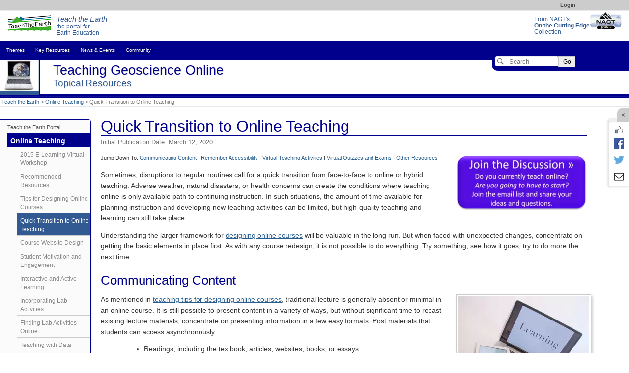

--- FILE ---
content_type: text/html; charset=UTF-8
request_url: https://serc.carleton.edu/NAGTWorkshops/online/transition.html
body_size: 24638
content:
<!--[if lt IE 7 ]> <html lang="en" class="ie6"> <![endif]-->
<!--[if IE 7 ]>    <html lang="en" class="ie7"> <![endif]-->
<!--[if IE 8 ]>    <html lang="en" class="ie8"> <![endif]-->
<!--[if IE 9 ]>    <html lang="en" class="ie9"> <![endif]-->
<!--[if (gt IE 9)|!(IE)]><!-->
<!DOCTYPE html>
<html lang="en">
<!--<![endif]-->
<head>
<meta http-equiv="x-ua-compatible" content="IE=Edge"/> <title>Quick Transition to Online Teaching</title> 
<meta http-equiv="Content-Type" content="text/html; charset=utf-8"><script type="text/javascript">(window.NREUM||(NREUM={})).init={ajax:{deny_list:["bam.nr-data.net"]},feature_flags:["soft_nav"]};(window.NREUM||(NREUM={})).loader_config={licenseKey:"268ac6ae9b",applicationID:"4850779",browserID:"5652808"};;/*! For license information please see nr-loader-rum-1.308.0.min.js.LICENSE.txt */
(()=>{var e,t,r={163:(e,t,r)=>{"use strict";r.d(t,{j:()=>E});var n=r(384),i=r(1741);var a=r(2555);r(860).K7.genericEvents;const s="experimental.resources",o="register",c=e=>{if(!e||"string"!=typeof e)return!1;try{document.createDocumentFragment().querySelector(e)}catch{return!1}return!0};var d=r(2614),u=r(944),l=r(8122);const f="[data-nr-mask]",g=e=>(0,l.a)(e,(()=>{const e={feature_flags:[],experimental:{allow_registered_children:!1,resources:!1},mask_selector:"*",block_selector:"[data-nr-block]",mask_input_options:{color:!1,date:!1,"datetime-local":!1,email:!1,month:!1,number:!1,range:!1,search:!1,tel:!1,text:!1,time:!1,url:!1,week:!1,textarea:!1,select:!1,password:!0}};return{ajax:{deny_list:void 0,block_internal:!0,enabled:!0,autoStart:!0},api:{get allow_registered_children(){return e.feature_flags.includes(o)||e.experimental.allow_registered_children},set allow_registered_children(t){e.experimental.allow_registered_children=t},duplicate_registered_data:!1},browser_consent_mode:{enabled:!1},distributed_tracing:{enabled:void 0,exclude_newrelic_header:void 0,cors_use_newrelic_header:void 0,cors_use_tracecontext_headers:void 0,allowed_origins:void 0},get feature_flags(){return e.feature_flags},set feature_flags(t){e.feature_flags=t},generic_events:{enabled:!0,autoStart:!0},harvest:{interval:30},jserrors:{enabled:!0,autoStart:!0},logging:{enabled:!0,autoStart:!0},metrics:{enabled:!0,autoStart:!0},obfuscate:void 0,page_action:{enabled:!0},page_view_event:{enabled:!0,autoStart:!0},page_view_timing:{enabled:!0,autoStart:!0},performance:{capture_marks:!1,capture_measures:!1,capture_detail:!0,resources:{get enabled(){return e.feature_flags.includes(s)||e.experimental.resources},set enabled(t){e.experimental.resources=t},asset_types:[],first_party_domains:[],ignore_newrelic:!0}},privacy:{cookies_enabled:!0},proxy:{assets:void 0,beacon:void 0},session:{expiresMs:d.wk,inactiveMs:d.BB},session_replay:{autoStart:!0,enabled:!1,preload:!1,sampling_rate:10,error_sampling_rate:100,collect_fonts:!1,inline_images:!1,fix_stylesheets:!0,mask_all_inputs:!0,get mask_text_selector(){return e.mask_selector},set mask_text_selector(t){c(t)?e.mask_selector="".concat(t,",").concat(f):""===t||null===t?e.mask_selector=f:(0,u.R)(5,t)},get block_class(){return"nr-block"},get ignore_class(){return"nr-ignore"},get mask_text_class(){return"nr-mask"},get block_selector(){return e.block_selector},set block_selector(t){c(t)?e.block_selector+=",".concat(t):""!==t&&(0,u.R)(6,t)},get mask_input_options(){return e.mask_input_options},set mask_input_options(t){t&&"object"==typeof t?e.mask_input_options={...t,password:!0}:(0,u.R)(7,t)}},session_trace:{enabled:!0,autoStart:!0},soft_navigations:{enabled:!0,autoStart:!0},spa:{enabled:!0,autoStart:!0},ssl:void 0,user_actions:{enabled:!0,elementAttributes:["id","className","tagName","type"]}}})());var p=r(6154),m=r(9324);let h=0;const v={buildEnv:m.F3,distMethod:m.Xs,version:m.xv,originTime:p.WN},b={consented:!1},y={appMetadata:{},get consented(){return this.session?.state?.consent||b.consented},set consented(e){b.consented=e},customTransaction:void 0,denyList:void 0,disabled:!1,harvester:void 0,isolatedBacklog:!1,isRecording:!1,loaderType:void 0,maxBytes:3e4,obfuscator:void 0,onerror:void 0,ptid:void 0,releaseIds:{},session:void 0,timeKeeper:void 0,registeredEntities:[],jsAttributesMetadata:{bytes:0},get harvestCount(){return++h}},_=e=>{const t=(0,l.a)(e,y),r=Object.keys(v).reduce((e,t)=>(e[t]={value:v[t],writable:!1,configurable:!0,enumerable:!0},e),{});return Object.defineProperties(t,r)};var w=r(5701);const x=e=>{const t=e.startsWith("http");e+="/",r.p=t?e:"https://"+e};var R=r(7836),k=r(3241);const A={accountID:void 0,trustKey:void 0,agentID:void 0,licenseKey:void 0,applicationID:void 0,xpid:void 0},S=e=>(0,l.a)(e,A),T=new Set;function E(e,t={},r,s){let{init:o,info:c,loader_config:d,runtime:u={},exposed:l=!0}=t;if(!c){const e=(0,n.pV)();o=e.init,c=e.info,d=e.loader_config}e.init=g(o||{}),e.loader_config=S(d||{}),c.jsAttributes??={},p.bv&&(c.jsAttributes.isWorker=!0),e.info=(0,a.D)(c);const f=e.init,m=[c.beacon,c.errorBeacon];T.has(e.agentIdentifier)||(f.proxy.assets&&(x(f.proxy.assets),m.push(f.proxy.assets)),f.proxy.beacon&&m.push(f.proxy.beacon),e.beacons=[...m],function(e){const t=(0,n.pV)();Object.getOwnPropertyNames(i.W.prototype).forEach(r=>{const n=i.W.prototype[r];if("function"!=typeof n||"constructor"===n)return;let a=t[r];e[r]&&!1!==e.exposed&&"micro-agent"!==e.runtime?.loaderType&&(t[r]=(...t)=>{const n=e[r](...t);return a?a(...t):n})})}(e),(0,n.US)("activatedFeatures",w.B)),u.denyList=[...f.ajax.deny_list||[],...f.ajax.block_internal?m:[]],u.ptid=e.agentIdentifier,u.loaderType=r,e.runtime=_(u),T.has(e.agentIdentifier)||(e.ee=R.ee.get(e.agentIdentifier),e.exposed=l,(0,k.W)({agentIdentifier:e.agentIdentifier,drained:!!w.B?.[e.agentIdentifier],type:"lifecycle",name:"initialize",feature:void 0,data:e.config})),T.add(e.agentIdentifier)}},384:(e,t,r)=>{"use strict";r.d(t,{NT:()=>s,US:()=>u,Zm:()=>o,bQ:()=>d,dV:()=>c,pV:()=>l});var n=r(6154),i=r(1863),a=r(1910);const s={beacon:"bam.nr-data.net",errorBeacon:"bam.nr-data.net"};function o(){return n.gm.NREUM||(n.gm.NREUM={}),void 0===n.gm.newrelic&&(n.gm.newrelic=n.gm.NREUM),n.gm.NREUM}function c(){let e=o();return e.o||(e.o={ST:n.gm.setTimeout,SI:n.gm.setImmediate||n.gm.setInterval,CT:n.gm.clearTimeout,XHR:n.gm.XMLHttpRequest,REQ:n.gm.Request,EV:n.gm.Event,PR:n.gm.Promise,MO:n.gm.MutationObserver,FETCH:n.gm.fetch,WS:n.gm.WebSocket},(0,a.i)(...Object.values(e.o))),e}function d(e,t){let r=o();r.initializedAgents??={},t.initializedAt={ms:(0,i.t)(),date:new Date},r.initializedAgents[e]=t}function u(e,t){o()[e]=t}function l(){return function(){let e=o();const t=e.info||{};e.info={beacon:s.beacon,errorBeacon:s.errorBeacon,...t}}(),function(){let e=o();const t=e.init||{};e.init={...t}}(),c(),function(){let e=o();const t=e.loader_config||{};e.loader_config={...t}}(),o()}},782:(e,t,r)=>{"use strict";r.d(t,{T:()=>n});const n=r(860).K7.pageViewTiming},860:(e,t,r)=>{"use strict";r.d(t,{$J:()=>u,K7:()=>c,P3:()=>d,XX:()=>i,Yy:()=>o,df:()=>a,qY:()=>n,v4:()=>s});const n="events",i="jserrors",a="browser/blobs",s="rum",o="browser/logs",c={ajax:"ajax",genericEvents:"generic_events",jserrors:i,logging:"logging",metrics:"metrics",pageAction:"page_action",pageViewEvent:"page_view_event",pageViewTiming:"page_view_timing",sessionReplay:"session_replay",sessionTrace:"session_trace",softNav:"soft_navigations",spa:"spa"},d={[c.pageViewEvent]:1,[c.pageViewTiming]:2,[c.metrics]:3,[c.jserrors]:4,[c.spa]:5,[c.ajax]:6,[c.sessionTrace]:7,[c.softNav]:8,[c.sessionReplay]:9,[c.logging]:10,[c.genericEvents]:11},u={[c.pageViewEvent]:s,[c.pageViewTiming]:n,[c.ajax]:n,[c.spa]:n,[c.softNav]:n,[c.metrics]:i,[c.jserrors]:i,[c.sessionTrace]:a,[c.sessionReplay]:a,[c.logging]:o,[c.genericEvents]:"ins"}},944:(e,t,r)=>{"use strict";r.d(t,{R:()=>i});var n=r(3241);function i(e,t){"function"==typeof console.debug&&(console.debug("New Relic Warning: https://github.com/newrelic/newrelic-browser-agent/blob/main/docs/warning-codes.md#".concat(e),t),(0,n.W)({agentIdentifier:null,drained:null,type:"data",name:"warn",feature:"warn",data:{code:e,secondary:t}}))}},1687:(e,t,r)=>{"use strict";r.d(t,{Ak:()=>d,Ze:()=>f,x3:()=>u});var n=r(3241),i=r(7836),a=r(3606),s=r(860),o=r(2646);const c={};function d(e,t){const r={staged:!1,priority:s.P3[t]||0};l(e),c[e].get(t)||c[e].set(t,r)}function u(e,t){e&&c[e]&&(c[e].get(t)&&c[e].delete(t),p(e,t,!1),c[e].size&&g(e))}function l(e){if(!e)throw new Error("agentIdentifier required");c[e]||(c[e]=new Map)}function f(e="",t="feature",r=!1){if(l(e),!e||!c[e].get(t)||r)return p(e,t);c[e].get(t).staged=!0,g(e)}function g(e){const t=Array.from(c[e]);t.every(([e,t])=>t.staged)&&(t.sort((e,t)=>e[1].priority-t[1].priority),t.forEach(([t])=>{c[e].delete(t),p(e,t)}))}function p(e,t,r=!0){const s=e?i.ee.get(e):i.ee,c=a.i.handlers;if(!s.aborted&&s.backlog&&c){if((0,n.W)({agentIdentifier:e,type:"lifecycle",name:"drain",feature:t}),r){const e=s.backlog[t],r=c[t];if(r){for(let t=0;e&&t<e.length;++t)m(e[t],r);Object.entries(r).forEach(([e,t])=>{Object.values(t||{}).forEach(t=>{t[0]?.on&&t[0]?.context()instanceof o.y&&t[0].on(e,t[1])})})}}s.isolatedBacklog||delete c[t],s.backlog[t]=null,s.emit("drain-"+t,[])}}function m(e,t){var r=e[1];Object.values(t[r]||{}).forEach(t=>{var r=e[0];if(t[0]===r){var n=t[1],i=e[3],a=e[2];n.apply(i,a)}})}},1738:(e,t,r)=>{"use strict";r.d(t,{U:()=>g,Y:()=>f});var n=r(3241),i=r(9908),a=r(1863),s=r(944),o=r(5701),c=r(3969),d=r(8362),u=r(860),l=r(4261);function f(e,t,r,a){const f=a||r;!f||f[e]&&f[e]!==d.d.prototype[e]||(f[e]=function(){(0,i.p)(c.xV,["API/"+e+"/called"],void 0,u.K7.metrics,r.ee),(0,n.W)({agentIdentifier:r.agentIdentifier,drained:!!o.B?.[r.agentIdentifier],type:"data",name:"api",feature:l.Pl+e,data:{}});try{return t.apply(this,arguments)}catch(e){(0,s.R)(23,e)}})}function g(e,t,r,n,s){const o=e.info;null===r?delete o.jsAttributes[t]:o.jsAttributes[t]=r,(s||null===r)&&(0,i.p)(l.Pl+n,[(0,a.t)(),t,r],void 0,"session",e.ee)}},1741:(e,t,r)=>{"use strict";r.d(t,{W:()=>a});var n=r(944),i=r(4261);class a{#e(e,...t){if(this[e]!==a.prototype[e])return this[e](...t);(0,n.R)(35,e)}addPageAction(e,t){return this.#e(i.hG,e,t)}register(e){return this.#e(i.eY,e)}recordCustomEvent(e,t){return this.#e(i.fF,e,t)}setPageViewName(e,t){return this.#e(i.Fw,e,t)}setCustomAttribute(e,t,r){return this.#e(i.cD,e,t,r)}noticeError(e,t){return this.#e(i.o5,e,t)}setUserId(e,t=!1){return this.#e(i.Dl,e,t)}setApplicationVersion(e){return this.#e(i.nb,e)}setErrorHandler(e){return this.#e(i.bt,e)}addRelease(e,t){return this.#e(i.k6,e,t)}log(e,t){return this.#e(i.$9,e,t)}start(){return this.#e(i.d3)}finished(e){return this.#e(i.BL,e)}recordReplay(){return this.#e(i.CH)}pauseReplay(){return this.#e(i.Tb)}addToTrace(e){return this.#e(i.U2,e)}setCurrentRouteName(e){return this.#e(i.PA,e)}interaction(e){return this.#e(i.dT,e)}wrapLogger(e,t,r){return this.#e(i.Wb,e,t,r)}measure(e,t){return this.#e(i.V1,e,t)}consent(e){return this.#e(i.Pv,e)}}},1863:(e,t,r)=>{"use strict";function n(){return Math.floor(performance.now())}r.d(t,{t:()=>n})},1910:(e,t,r)=>{"use strict";r.d(t,{i:()=>a});var n=r(944);const i=new Map;function a(...e){return e.every(e=>{if(i.has(e))return i.get(e);const t="function"==typeof e?e.toString():"",r=t.includes("[native code]"),a=t.includes("nrWrapper");return r||a||(0,n.R)(64,e?.name||t),i.set(e,r),r})}},2555:(e,t,r)=>{"use strict";r.d(t,{D:()=>o,f:()=>s});var n=r(384),i=r(8122);const a={beacon:n.NT.beacon,errorBeacon:n.NT.errorBeacon,licenseKey:void 0,applicationID:void 0,sa:void 0,queueTime:void 0,applicationTime:void 0,ttGuid:void 0,user:void 0,account:void 0,product:void 0,extra:void 0,jsAttributes:{},userAttributes:void 0,atts:void 0,transactionName:void 0,tNamePlain:void 0};function s(e){try{return!!e.licenseKey&&!!e.errorBeacon&&!!e.applicationID}catch(e){return!1}}const o=e=>(0,i.a)(e,a)},2614:(e,t,r)=>{"use strict";r.d(t,{BB:()=>s,H3:()=>n,g:()=>d,iL:()=>c,tS:()=>o,uh:()=>i,wk:()=>a});const n="NRBA",i="SESSION",a=144e5,s=18e5,o={STARTED:"session-started",PAUSE:"session-pause",RESET:"session-reset",RESUME:"session-resume",UPDATE:"session-update"},c={SAME_TAB:"same-tab",CROSS_TAB:"cross-tab"},d={OFF:0,FULL:1,ERROR:2}},2646:(e,t,r)=>{"use strict";r.d(t,{y:()=>n});class n{constructor(e){this.contextId=e}}},2843:(e,t,r)=>{"use strict";r.d(t,{G:()=>a,u:()=>i});var n=r(3878);function i(e,t=!1,r,i){(0,n.DD)("visibilitychange",function(){if(t)return void("hidden"===document.visibilityState&&e());e(document.visibilityState)},r,i)}function a(e,t,r){(0,n.sp)("pagehide",e,t,r)}},3241:(e,t,r)=>{"use strict";r.d(t,{W:()=>a});var n=r(6154);const i="newrelic";function a(e={}){try{n.gm.dispatchEvent(new CustomEvent(i,{detail:e}))}catch(e){}}},3606:(e,t,r)=>{"use strict";r.d(t,{i:()=>a});var n=r(9908);a.on=s;var i=a.handlers={};function a(e,t,r,a){s(a||n.d,i,e,t,r)}function s(e,t,r,i,a){a||(a="feature"),e||(e=n.d);var s=t[a]=t[a]||{};(s[r]=s[r]||[]).push([e,i])}},3878:(e,t,r)=>{"use strict";function n(e,t){return{capture:e,passive:!1,signal:t}}function i(e,t,r=!1,i){window.addEventListener(e,t,n(r,i))}function a(e,t,r=!1,i){document.addEventListener(e,t,n(r,i))}r.d(t,{DD:()=>a,jT:()=>n,sp:()=>i})},3969:(e,t,r)=>{"use strict";r.d(t,{TZ:()=>n,XG:()=>o,rs:()=>i,xV:()=>s,z_:()=>a});const n=r(860).K7.metrics,i="sm",a="cm",s="storeSupportabilityMetrics",o="storeEventMetrics"},4234:(e,t,r)=>{"use strict";r.d(t,{W:()=>a});var n=r(7836),i=r(1687);class a{constructor(e,t){this.agentIdentifier=e,this.ee=n.ee.get(e),this.featureName=t,this.blocked=!1}deregisterDrain(){(0,i.x3)(this.agentIdentifier,this.featureName)}}},4261:(e,t,r)=>{"use strict";r.d(t,{$9:()=>d,BL:()=>o,CH:()=>g,Dl:()=>_,Fw:()=>y,PA:()=>h,Pl:()=>n,Pv:()=>k,Tb:()=>l,U2:()=>a,V1:()=>R,Wb:()=>x,bt:()=>b,cD:()=>v,d3:()=>w,dT:()=>c,eY:()=>p,fF:()=>f,hG:()=>i,k6:()=>s,nb:()=>m,o5:()=>u});const n="api-",i="addPageAction",a="addToTrace",s="addRelease",o="finished",c="interaction",d="log",u="noticeError",l="pauseReplay",f="recordCustomEvent",g="recordReplay",p="register",m="setApplicationVersion",h="setCurrentRouteName",v="setCustomAttribute",b="setErrorHandler",y="setPageViewName",_="setUserId",w="start",x="wrapLogger",R="measure",k="consent"},5289:(e,t,r)=>{"use strict";r.d(t,{GG:()=>s,Qr:()=>c,sB:()=>o});var n=r(3878),i=r(6389);function a(){return"undefined"==typeof document||"complete"===document.readyState}function s(e,t){if(a())return e();const r=(0,i.J)(e),s=setInterval(()=>{a()&&(clearInterval(s),r())},500);(0,n.sp)("load",r,t)}function o(e){if(a())return e();(0,n.DD)("DOMContentLoaded",e)}function c(e){if(a())return e();(0,n.sp)("popstate",e)}},5607:(e,t,r)=>{"use strict";r.d(t,{W:()=>n});const n=(0,r(9566).bz)()},5701:(e,t,r)=>{"use strict";r.d(t,{B:()=>a,t:()=>s});var n=r(3241);const i=new Set,a={};function s(e,t){const r=t.agentIdentifier;a[r]??={},e&&"object"==typeof e&&(i.has(r)||(t.ee.emit("rumresp",[e]),a[r]=e,i.add(r),(0,n.W)({agentIdentifier:r,loaded:!0,drained:!0,type:"lifecycle",name:"load",feature:void 0,data:e})))}},6154:(e,t,r)=>{"use strict";r.d(t,{OF:()=>c,RI:()=>i,WN:()=>u,bv:()=>a,eN:()=>l,gm:()=>s,mw:()=>o,sb:()=>d});var n=r(1863);const i="undefined"!=typeof window&&!!window.document,a="undefined"!=typeof WorkerGlobalScope&&("undefined"!=typeof self&&self instanceof WorkerGlobalScope&&self.navigator instanceof WorkerNavigator||"undefined"!=typeof globalThis&&globalThis instanceof WorkerGlobalScope&&globalThis.navigator instanceof WorkerNavigator),s=i?window:"undefined"!=typeof WorkerGlobalScope&&("undefined"!=typeof self&&self instanceof WorkerGlobalScope&&self||"undefined"!=typeof globalThis&&globalThis instanceof WorkerGlobalScope&&globalThis),o=Boolean("hidden"===s?.document?.visibilityState),c=/iPad|iPhone|iPod/.test(s.navigator?.userAgent),d=c&&"undefined"==typeof SharedWorker,u=((()=>{const e=s.navigator?.userAgent?.match(/Firefox[/\s](\d+\.\d+)/);Array.isArray(e)&&e.length>=2&&e[1]})(),Date.now()-(0,n.t)()),l=()=>"undefined"!=typeof PerformanceNavigationTiming&&s?.performance?.getEntriesByType("navigation")?.[0]?.responseStart},6389:(e,t,r)=>{"use strict";function n(e,t=500,r={}){const n=r?.leading||!1;let i;return(...r)=>{n&&void 0===i&&(e.apply(this,r),i=setTimeout(()=>{i=clearTimeout(i)},t)),n||(clearTimeout(i),i=setTimeout(()=>{e.apply(this,r)},t))}}function i(e){let t=!1;return(...r)=>{t||(t=!0,e.apply(this,r))}}r.d(t,{J:()=>i,s:()=>n})},6630:(e,t,r)=>{"use strict";r.d(t,{T:()=>n});const n=r(860).K7.pageViewEvent},7699:(e,t,r)=>{"use strict";r.d(t,{It:()=>a,KC:()=>o,No:()=>i,qh:()=>s});var n=r(860);const i=16e3,a=1e6,s="SESSION_ERROR",o={[n.K7.logging]:!0,[n.K7.genericEvents]:!1,[n.K7.jserrors]:!1,[n.K7.ajax]:!1}},7836:(e,t,r)=>{"use strict";r.d(t,{P:()=>o,ee:()=>c});var n=r(384),i=r(8990),a=r(2646),s=r(5607);const o="nr@context:".concat(s.W),c=function e(t,r){var n={},s={},u={},l=!1;try{l=16===r.length&&d.initializedAgents?.[r]?.runtime.isolatedBacklog}catch(e){}var f={on:p,addEventListener:p,removeEventListener:function(e,t){var r=n[e];if(!r)return;for(var i=0;i<r.length;i++)r[i]===t&&r.splice(i,1)},emit:function(e,r,n,i,a){!1!==a&&(a=!0);if(c.aborted&&!i)return;t&&a&&t.emit(e,r,n);var o=g(n);m(e).forEach(e=>{e.apply(o,r)});var d=v()[s[e]];d&&d.push([f,e,r,o]);return o},get:h,listeners:m,context:g,buffer:function(e,t){const r=v();if(t=t||"feature",f.aborted)return;Object.entries(e||{}).forEach(([e,n])=>{s[n]=t,t in r||(r[t]=[])})},abort:function(){f._aborted=!0,Object.keys(f.backlog).forEach(e=>{delete f.backlog[e]})},isBuffering:function(e){return!!v()[s[e]]},debugId:r,backlog:l?{}:t&&"object"==typeof t.backlog?t.backlog:{},isolatedBacklog:l};return Object.defineProperty(f,"aborted",{get:()=>{let e=f._aborted||!1;return e||(t&&(e=t.aborted),e)}}),f;function g(e){return e&&e instanceof a.y?e:e?(0,i.I)(e,o,()=>new a.y(o)):new a.y(o)}function p(e,t){n[e]=m(e).concat(t)}function m(e){return n[e]||[]}function h(t){return u[t]=u[t]||e(f,t)}function v(){return f.backlog}}(void 0,"globalEE"),d=(0,n.Zm)();d.ee||(d.ee=c)},8122:(e,t,r)=>{"use strict";r.d(t,{a:()=>i});var n=r(944);function i(e,t){try{if(!e||"object"!=typeof e)return(0,n.R)(3);if(!t||"object"!=typeof t)return(0,n.R)(4);const r=Object.create(Object.getPrototypeOf(t),Object.getOwnPropertyDescriptors(t)),a=0===Object.keys(r).length?e:r;for(let s in a)if(void 0!==e[s])try{if(null===e[s]){r[s]=null;continue}Array.isArray(e[s])&&Array.isArray(t[s])?r[s]=Array.from(new Set([...e[s],...t[s]])):"object"==typeof e[s]&&"object"==typeof t[s]?r[s]=i(e[s],t[s]):r[s]=e[s]}catch(e){r[s]||(0,n.R)(1,e)}return r}catch(e){(0,n.R)(2,e)}}},8362:(e,t,r)=>{"use strict";r.d(t,{d:()=>a});var n=r(9566),i=r(1741);class a extends i.W{agentIdentifier=(0,n.LA)(16)}},8374:(e,t,r)=>{r.nc=(()=>{try{return document?.currentScript?.nonce}catch(e){}return""})()},8990:(e,t,r)=>{"use strict";r.d(t,{I:()=>i});var n=Object.prototype.hasOwnProperty;function i(e,t,r){if(n.call(e,t))return e[t];var i=r();if(Object.defineProperty&&Object.keys)try{return Object.defineProperty(e,t,{value:i,writable:!0,enumerable:!1}),i}catch(e){}return e[t]=i,i}},9324:(e,t,r)=>{"use strict";r.d(t,{F3:()=>i,Xs:()=>a,xv:()=>n});const n="1.308.0",i="PROD",a="CDN"},9566:(e,t,r)=>{"use strict";r.d(t,{LA:()=>o,bz:()=>s});var n=r(6154);const i="xxxxxxxx-xxxx-4xxx-yxxx-xxxxxxxxxxxx";function a(e,t){return e?15&e[t]:16*Math.random()|0}function s(){const e=n.gm?.crypto||n.gm?.msCrypto;let t,r=0;return e&&e.getRandomValues&&(t=e.getRandomValues(new Uint8Array(30))),i.split("").map(e=>"x"===e?a(t,r++).toString(16):"y"===e?(3&a()|8).toString(16):e).join("")}function o(e){const t=n.gm?.crypto||n.gm?.msCrypto;let r,i=0;t&&t.getRandomValues&&(r=t.getRandomValues(new Uint8Array(e)));const s=[];for(var o=0;o<e;o++)s.push(a(r,i++).toString(16));return s.join("")}},9908:(e,t,r)=>{"use strict";r.d(t,{d:()=>n,p:()=>i});var n=r(7836).ee.get("handle");function i(e,t,r,i,a){a?(a.buffer([e],i),a.emit(e,t,r)):(n.buffer([e],i),n.emit(e,t,r))}}},n={};function i(e){var t=n[e];if(void 0!==t)return t.exports;var a=n[e]={exports:{}};return r[e](a,a.exports,i),a.exports}i.m=r,i.d=(e,t)=>{for(var r in t)i.o(t,r)&&!i.o(e,r)&&Object.defineProperty(e,r,{enumerable:!0,get:t[r]})},i.f={},i.e=e=>Promise.all(Object.keys(i.f).reduce((t,r)=>(i.f[r](e,t),t),[])),i.u=e=>"nr-rum-1.308.0.min.js",i.o=(e,t)=>Object.prototype.hasOwnProperty.call(e,t),e={},t="NRBA-1.308.0.PROD:",i.l=(r,n,a,s)=>{if(e[r])e[r].push(n);else{var o,c;if(void 0!==a)for(var d=document.getElementsByTagName("script"),u=0;u<d.length;u++){var l=d[u];if(l.getAttribute("src")==r||l.getAttribute("data-webpack")==t+a){o=l;break}}if(!o){c=!0;var f={296:"sha512-+MIMDsOcckGXa1EdWHqFNv7P+JUkd5kQwCBr3KE6uCvnsBNUrdSt4a/3/L4j4TxtnaMNjHpza2/erNQbpacJQA=="};(o=document.createElement("script")).charset="utf-8",i.nc&&o.setAttribute("nonce",i.nc),o.setAttribute("data-webpack",t+a),o.src=r,0!==o.src.indexOf(window.location.origin+"/")&&(o.crossOrigin="anonymous"),f[s]&&(o.integrity=f[s])}e[r]=[n];var g=(t,n)=>{o.onerror=o.onload=null,clearTimeout(p);var i=e[r];if(delete e[r],o.parentNode&&o.parentNode.removeChild(o),i&&i.forEach(e=>e(n)),t)return t(n)},p=setTimeout(g.bind(null,void 0,{type:"timeout",target:o}),12e4);o.onerror=g.bind(null,o.onerror),o.onload=g.bind(null,o.onload),c&&document.head.appendChild(o)}},i.r=e=>{"undefined"!=typeof Symbol&&Symbol.toStringTag&&Object.defineProperty(e,Symbol.toStringTag,{value:"Module"}),Object.defineProperty(e,"__esModule",{value:!0})},i.p="https://js-agent.newrelic.com/",(()=>{var e={374:0,840:0};i.f.j=(t,r)=>{var n=i.o(e,t)?e[t]:void 0;if(0!==n)if(n)r.push(n[2]);else{var a=new Promise((r,i)=>n=e[t]=[r,i]);r.push(n[2]=a);var s=i.p+i.u(t),o=new Error;i.l(s,r=>{if(i.o(e,t)&&(0!==(n=e[t])&&(e[t]=void 0),n)){var a=r&&("load"===r.type?"missing":r.type),s=r&&r.target&&r.target.src;o.message="Loading chunk "+t+" failed: ("+a+": "+s+")",o.name="ChunkLoadError",o.type=a,o.request=s,n[1](o)}},"chunk-"+t,t)}};var t=(t,r)=>{var n,a,[s,o,c]=r,d=0;if(s.some(t=>0!==e[t])){for(n in o)i.o(o,n)&&(i.m[n]=o[n]);if(c)c(i)}for(t&&t(r);d<s.length;d++)a=s[d],i.o(e,a)&&e[a]&&e[a][0](),e[a]=0},r=self["webpackChunk:NRBA-1.308.0.PROD"]=self["webpackChunk:NRBA-1.308.0.PROD"]||[];r.forEach(t.bind(null,0)),r.push=t.bind(null,r.push.bind(r))})(),(()=>{"use strict";i(8374);var e=i(8362),t=i(860);const r=Object.values(t.K7);var n=i(163);var a=i(9908),s=i(1863),o=i(4261),c=i(1738);var d=i(1687),u=i(4234),l=i(5289),f=i(6154),g=i(944),p=i(384);const m=e=>f.RI&&!0===e?.privacy.cookies_enabled;function h(e){return!!(0,p.dV)().o.MO&&m(e)&&!0===e?.session_trace.enabled}var v=i(6389),b=i(7699);class y extends u.W{constructor(e,t){super(e.agentIdentifier,t),this.agentRef=e,this.abortHandler=void 0,this.featAggregate=void 0,this.loadedSuccessfully=void 0,this.onAggregateImported=new Promise(e=>{this.loadedSuccessfully=e}),this.deferred=Promise.resolve(),!1===e.init[this.featureName].autoStart?this.deferred=new Promise((t,r)=>{this.ee.on("manual-start-all",(0,v.J)(()=>{(0,d.Ak)(e.agentIdentifier,this.featureName),t()}))}):(0,d.Ak)(e.agentIdentifier,t)}importAggregator(e,t,r={}){if(this.featAggregate)return;const n=async()=>{let n;await this.deferred;try{if(m(e.init)){const{setupAgentSession:t}=await i.e(296).then(i.bind(i,3305));n=t(e)}}catch(e){(0,g.R)(20,e),this.ee.emit("internal-error",[e]),(0,a.p)(b.qh,[e],void 0,this.featureName,this.ee)}try{if(!this.#t(this.featureName,n,e.init))return(0,d.Ze)(this.agentIdentifier,this.featureName),void this.loadedSuccessfully(!1);const{Aggregate:i}=await t();this.featAggregate=new i(e,r),e.runtime.harvester.initializedAggregates.push(this.featAggregate),this.loadedSuccessfully(!0)}catch(e){(0,g.R)(34,e),this.abortHandler?.(),(0,d.Ze)(this.agentIdentifier,this.featureName,!0),this.loadedSuccessfully(!1),this.ee&&this.ee.abort()}};f.RI?(0,l.GG)(()=>n(),!0):n()}#t(e,r,n){if(this.blocked)return!1;switch(e){case t.K7.sessionReplay:return h(n)&&!!r;case t.K7.sessionTrace:return!!r;default:return!0}}}var _=i(6630),w=i(2614),x=i(3241);class R extends y{static featureName=_.T;constructor(e){var t;super(e,_.T),this.setupInspectionEvents(e.agentIdentifier),t=e,(0,c.Y)(o.Fw,function(e,r){"string"==typeof e&&("/"!==e.charAt(0)&&(e="/"+e),t.runtime.customTransaction=(r||"http://custom.transaction")+e,(0,a.p)(o.Pl+o.Fw,[(0,s.t)()],void 0,void 0,t.ee))},t),this.importAggregator(e,()=>i.e(296).then(i.bind(i,3943)))}setupInspectionEvents(e){const t=(t,r)=>{t&&(0,x.W)({agentIdentifier:e,timeStamp:t.timeStamp,loaded:"complete"===t.target.readyState,type:"window",name:r,data:t.target.location+""})};(0,l.sB)(e=>{t(e,"DOMContentLoaded")}),(0,l.GG)(e=>{t(e,"load")}),(0,l.Qr)(e=>{t(e,"navigate")}),this.ee.on(w.tS.UPDATE,(t,r)=>{(0,x.W)({agentIdentifier:e,type:"lifecycle",name:"session",data:r})})}}class k extends e.d{constructor(e){var t;(super(),f.gm)?(this.features={},(0,p.bQ)(this.agentIdentifier,this),this.desiredFeatures=new Set(e.features||[]),this.desiredFeatures.add(R),(0,n.j)(this,e,e.loaderType||"agent"),t=this,(0,c.Y)(o.cD,function(e,r,n=!1){if("string"==typeof e){if(["string","number","boolean"].includes(typeof r)||null===r)return(0,c.U)(t,e,r,o.cD,n);(0,g.R)(40,typeof r)}else(0,g.R)(39,typeof e)},t),function(e){(0,c.Y)(o.Dl,function(t,r=!1){if("string"!=typeof t&&null!==t)return void(0,g.R)(41,typeof t);const n=e.info.jsAttributes["enduser.id"];r&&null!=n&&n!==t?(0,a.p)(o.Pl+"setUserIdAndResetSession",[t],void 0,"session",e.ee):(0,c.U)(e,"enduser.id",t,o.Dl,!0)},e)}(this),function(e){(0,c.Y)(o.nb,function(t){if("string"==typeof t||null===t)return(0,c.U)(e,"application.version",t,o.nb,!1);(0,g.R)(42,typeof t)},e)}(this),function(e){(0,c.Y)(o.d3,function(){e.ee.emit("manual-start-all")},e)}(this),function(e){(0,c.Y)(o.Pv,function(t=!0){if("boolean"==typeof t){if((0,a.p)(o.Pl+o.Pv,[t],void 0,"session",e.ee),e.runtime.consented=t,t){const t=e.features.page_view_event;t.onAggregateImported.then(e=>{const r=t.featAggregate;e&&!r.sentRum&&r.sendRum()})}}else(0,g.R)(65,typeof t)},e)}(this),this.run()):(0,g.R)(21)}get config(){return{info:this.info,init:this.init,loader_config:this.loader_config,runtime:this.runtime}}get api(){return this}run(){try{const e=function(e){const t={};return r.forEach(r=>{t[r]=!!e[r]?.enabled}),t}(this.init),n=[...this.desiredFeatures];n.sort((e,r)=>t.P3[e.featureName]-t.P3[r.featureName]),n.forEach(r=>{if(!e[r.featureName]&&r.featureName!==t.K7.pageViewEvent)return;if(r.featureName===t.K7.spa)return void(0,g.R)(67);const n=function(e){switch(e){case t.K7.ajax:return[t.K7.jserrors];case t.K7.sessionTrace:return[t.K7.ajax,t.K7.pageViewEvent];case t.K7.sessionReplay:return[t.K7.sessionTrace];case t.K7.pageViewTiming:return[t.K7.pageViewEvent];default:return[]}}(r.featureName).filter(e=>!(e in this.features));n.length>0&&(0,g.R)(36,{targetFeature:r.featureName,missingDependencies:n}),this.features[r.featureName]=new r(this)})}catch(e){(0,g.R)(22,e);for(const e in this.features)this.features[e].abortHandler?.();const t=(0,p.Zm)();delete t.initializedAgents[this.agentIdentifier]?.features,delete this.sharedAggregator;return t.ee.get(this.agentIdentifier).abort(),!1}}}var A=i(2843),S=i(782);class T extends y{static featureName=S.T;constructor(e){super(e,S.T),f.RI&&((0,A.u)(()=>(0,a.p)("docHidden",[(0,s.t)()],void 0,S.T,this.ee),!0),(0,A.G)(()=>(0,a.p)("winPagehide",[(0,s.t)()],void 0,S.T,this.ee)),this.importAggregator(e,()=>i.e(296).then(i.bind(i,2117))))}}var E=i(3969);class I extends y{static featureName=E.TZ;constructor(e){super(e,E.TZ),f.RI&&document.addEventListener("securitypolicyviolation",e=>{(0,a.p)(E.xV,["Generic/CSPViolation/Detected"],void 0,this.featureName,this.ee)}),this.importAggregator(e,()=>i.e(296).then(i.bind(i,9623)))}}new k({features:[R,T,I],loaderType:"lite"})})()})();</script> <LINK REL='SHORTCUT ICON' HREF='/favicon.ico'><meta name="sercmodulelist" content="7 3625 1736 end">
<meta name="sercmodulename" content="Online Teaching">
<meta name="sercmodulepeers" content="">
<meta name="longtitle" content="Quick Transition to Online Teaching">
<meta name="shorttitle" content="Quick Transition to Online Teaching">
<meta name="sercvocabs" content="455:1 455:51 455:61 end 
61:1 end
674:1 end ">
<meta name="vocab_page_for" content="">
<meta name="serckeywords" content="">
<meta name="sercvocabkeywords" content="Teach the Earth Enhancing your Teaching Online Teaching,  Page,  Content Page,  ">
<meta name="keywords" content=" Teach the Earth Enhancing your Teaching Online Teaching,  Page,  Content Page,  ">
<meta name="ai_keywords" content="online teaching, transitioning to online teaching, quick transition to online teaching, teaching online, online course design, virtual teaching activities, online quizzes and exams, accessibility in online teaching, emergency online teaching, online learning">
<meta name="page_id" content="236249">
<meta name="ai_short_summary" content="ai_short_summary_used">
<meta name="description" content="A content page from the Teach the Earth portal offering guidance for geoscience educators on rapidly transitioning to online teaching, covering communicating content, accessibility, virtual activities and labs, online assessments, and curated resources for emergency remote instruction.">
<meta name="long_description" content="A content page from the Teach the Earth portal offering guidance for geoscience educators on rapidly transitioning to online teaching, covering communicating content, accessibility, virtual activities and labs, online assessments, and curated resources for emergency remote instruction.">
<meta name="datemodified" content="20251203">
<meta name="datemodifiedminutes" content="1404">
<meta name="datecreated" content="20200312">
<meta name="datecreatedminutes" content="1407">
<meta name="datecreated_solr_dt" content="2020-03-12T19:07:31Z">
<meta name="news_date_expires" content="2030121">
<meta name="news_date_stale" content="2030121">
<meta name="datepublished" content="20200312">
<meta name="datepublishedminutes" content="1407">
<meta name="serctype" content="page live natural_home">
<meta name="boost" content="1 1">
<meta name="page_type_boost" content="2">
<meta name="quality_boost" content="0">
<meta name="popularity_boost" content="2">
<meta name="thumburl" content="https://cdn.serc.carleton.edu/images/NAGTWorkshops/online/15071668497_74754a8b3d_w.jpg.webp_crops/3ef5992473cb60891a475dcc2f0a9710_80.webp">
<meta name="thumbwidth" content="80">
<meta name="thumbheight" content="60">
<meta name="thumbid" content="245538">
<meta name="sercviewprivs" content=" public ">
<meta name="sercsearchablefiles" content="">
<meta name="sort_string" content="">
<meta property="og:title" content="Quick Transition to Online Teaching">
<meta property="og:site_name" content="Online Teaching">
<meta property="og:description" content="A content page from the Teach the Earth portal offering guidance for geoscience educators on rapidly transitioning to online teaching, covering communicating content, accessibility, virtual activities and labs, online assessments, and curated resources for emergency remote instruction.">
<meta property="og:locale" content="en_US">
<meta property="og:type" content="website">
<meta property="og:url" content="https://serc.carleton.edu/NAGTWorkshops/online/transition.html">
<meta property="og:updated_time" content="2025-12-03T14:04:39-0600">
<meta property="fb:app_id" content="357747647995292">
<meta property="og:image" content="https://cdn.serc.carleton.edu/images/NAGTWorkshops/online/15071668497_74754a8b3d_w.jpg.webp_crops/d01bbedaba68ae8011b52ef64bcb8147.webp">

<meta name="viewport" content="width=device-width, initial-scale=1" />

<link rel='stylesheet' type='text/css' media='screen' href='//cdn.serc.carleton.edu/compiledstyles/cutting_edge_geoscience_online_chrome.v1760474864.css'>
<link rel='stylesheet' type='text/css' media='print' href='//cdn.serc.carleton.edu/styles/print.v1763565875.css'>
	<script type='text/javascript' src='/scripts/js-cookie/src/js.cookie.v1731709179.js'></script>
	<script type='text/javascript' src='/scripts/modernizr.custom.10-18-11.v1731709179.js'></script>	<script type='text/javascript' defer src='/scripts/local/base_vanilla.v1763565875.js'></script>
	<script type='text/javascript' src='/scripts/jquery/1.12.4/jquery.min.js'></script>
	<script type='text/javascript' src='/scripts/local/serc_constants.v1763565875.js'></script>
	<script type='text/javascript' defer src='/scripts/local/web_socket_functions.v1763565875.js'></script>
		<script type='text/javascript' src='/scripts/jquery.bxslider/jquery.bxslider.min.v1731709179.js'></script>
		<link rel='stylesheet' type='text/css' media='all' href='/scripts/jquery.bxslider/jquery.bxslider.v1731709179.css'>
	<script type='text/javascript' src='/scripts/local/search.js'></script>
	<script type='text/javascript' src='/scripts/doubletaptogo.min.v1731709179.js'></script>
	<script>
	(function(i,s,o,g,r,a,m){i['GoogleAnalyticsObject']=r;i[r]=i[r]||function(){
	(i[r].q=i[r].q||[]).push(arguments)},i[r].l=1*new Date();a=s.createElement(o),
	m=s.getElementsByTagName(o)[0];a.async=1;a.src=g;m.parentNode.insertBefore(a,m)
	})(window,document,'script','//www.google-analytics.com/analytics.js','ga');
	
	ga('create', 'UA-355624-1', 'auto');
	ga('send', 'pageview');
	</script><!-- Global site tag (gtag.js) - Google Analytics -->
<script async src='https://www.googletagmanager.com/gtag/js?id=G-F9CF6JM8MS'></script>
<script>
  window.dataLayer = window.dataLayer || [];
  function gtag(){dataLayer.push(arguments);}
  gtag('js', new Date());

  gtag('config', 'G-F9CF6JM8MS');
</script>
		 <link rel='stylesheet' type='text/css' href='/scripts/tooltipster/css/tooltipster.bundle.min.v1731709179.css'>
		<link rel='stylesheet' type='text/css' href='/scripts/tooltipster/css/plugins/tooltipster/sideTip/themes/tooltipster-sideTip-light.min.v1731709179.css'>

		<script type='text/javascript' src='/scripts/tooltipster/js/tooltipster.bundle.v1731709179.js'></script>
		<script> 
        $(document).ready(function() {
            $(".tooltipster").tooltipster({
		
		functionInit: function(instance, helper){
			var $origin = $(helper.origin),
			    dataOptions = $origin.attr("data-tooltipster");
			    //if the origin is a link disable it--the link is just a fall
			    //back for non-js browsers
			    $origin.find("a").each(function(){
				$(this).click(function(event){
					event.preventDefault();
				}
				);
			    });
		
			if(dataOptions){
					
			    dataOptions = JSON.parse(dataOptions);
		
			    $.each(dataOptions, function(name, option){
				instance.option(name, option);
			    });
			}
		},
	    
		
		functionReady: function(instance, helper){
			//allow for an explicit close button in the tooltip content: anything with class ttclose
			var thetip = helper.tooltip;
			$(".ttclose", thetip).click(function(){
				instance.close();
			});
				
		}
	    
		});
        });
    </script>
		
	<script type='text/javascript' src='/scripts/local/chrome_specific/default.v1731709179.js'></script>
 
	<script type="text/javascript"> 
		window.addEventListener('DOMContentLoaded', (event) => {
        	let class_name_list_string = "nagt_not_member not_logged_in ";
        	let class_name_array = class_name_list_string.split(" ");
        	class_name_array.map(function (element) {
       			if(element != ""){
                  document.body.classList.add(element.trim()); 
       			}
        	});
		});</script>
</head> <body  class='claro' > 
<div id="skip"><a href="#content">Skip to Main Content</a><a href="#nav">Skip to Navigation</a></div> 
	<div id='serc-account-bar'>
		<div id='serc-account-link'>
			<div id='account-menu'><a id='accountMenuTitle' href='https://serc.carleton.edu/account/loginout.php?return_url=https://serc.carleton.edu/NAGTWorkshops/online/transition.html'>Login</a></div>
		</div>
		<div id='serc-quick-links'>
			<a class='ajax-toggle' targetid='serc-quick-links' autotoggle='true' data-silent-load='true' href='/admin/ajax/ajax_handler.php?action=serc_quick_links&url=https://serc.carleton.edu/NAGTWorkshops/online/transition.html'></a>
		</div>
	</div><header id='header'><div id='nagttopbar'>
<div class='leftlogo'>
<a href='https://serc.carleton.edu/teachearth/index.html'><img src='https://cdn.serc.carleton.edu/images/teachearth/new_tte_logo_very.v6.webp' width='100' height='50' alt='New TTE Logo very Small' crossorigin='anonymous'></a> 
<p><a href='https://serc.carleton.edu/teachearth/index.html' ><em>Teach the Earth</em><br /> the portal for <br />Earth Education</a></p>
</div>



<div class='rightlogo'><p><a href='https://serc.carleton.edu/NAGTWorkshops/about/index.html' > From NAGT&#039;s <br /><strong>On the Cutting Edge</strong> <br />Collection</a></p><a href='https://nagt.org/nagt/membership/index.html'><img src='https://cdn.serc.carleton.edu/images/NAGTWorkshops/nagt_join_small.webp' width='65' height='35' alt='NAGT Join small ' crossorigin='anonymous' class='floatingright'></a> 
</div>
</div>
<div id='ttetopbar'>
<div id='ttetopbar-menu'>
<div class='drop-menu-block'>
<ul>
<li><div class='ttetopbar-menu-title theme-list'><a href='javascript:void(0)' >Themes</a></div>

<ul>
<li><strong>Course Topics</strong></li>
<li><a href='/teachearth/themes/3' >Atmospheric Science</a></li>
<li><a href='/teachearth/themes/77' >Biogeoscience</a></li>
<li><a href='/teachearth/themes/74' >Ecology</a></li>
<li><a href='/teachearth/themes/4' >Environmental Geology</a></li>
<li><a href='/teachearth/themes/75' >Environmental Science</a></li>
<li><a href='/teachearth/themes/5' >Geochemistry</a></li>
<li><a href='/teachearth/themes/6' >Geodesy</a></li>
<li><a href='/teachearth/themes/7' >Geomorphology</a></li>
<li><a href='/teachearth/themes/8' >Geophysics</a></li>
<li><a href='/teachearth/themes/9' >GIS/Remote Sensing</a></li>
<li><a href='/teachearth/themes/10' >Hydrology/Hydrogeology</a></li>
<li><a href='/teachearth/themes/11' >Mineralogy</a></li>
<li><a href='/teachearth/themes/12' >Oceanography</a></li>
<li><a href='/teachearth/themes/13' >Paleontology</a></li>
<li><a href='/teachearth/themes/14' >Petrology</a></li>
<li><a href='/teachearth/themes/15' >Planetary Science</a></li>
<li><a href='/teachearth/themes/16' >Sedimentary Geology</a></li>
<li><a href='/teachearth/themes/17' >Soil</a></li>
<li><a href='/teachearth/themes/18' >Structural Geology</a></li>


<li><br />
<strong>Incorporating Societal Issues</strong>
</li>
<li><a href='/teachearth/themes/21' >Climate Change</a></li>
<li><a href='/teachearth/themes/22' >Complex Systems</a></li>
<li><a href='/teachearth/themes/23' >Energy</a></li>
<li><a href='/teachearth/themes/73' >Ethics and Environmental Justice</a></li>
<li><a href='/teachearth/themes/24' >Geology and Health</a></li>
<li><a href='/teachearth/themes/25' >Hazards</a></li>
<li><a href='/teachearth/themes/26' >Public Policy</a></li>
<li><a href='/teachearth/themes/27' >Sustainability</a></li>

<li><br />
<strong>Strengthening Your Department</strong></li>
<li><a href='/teachearth/themes/29' >Career Development</a></li>
<li><a href='/teachearth/themes/30' >Diversity</a></li>
<li><a href='/teachearth/themes/31' >Strengthening Departments</a></li>
<li><a href='/teachearth/themes/32' >Student Recruitment</a></li>
<li><a href='/teachearth/themes/33' >Teacher Preparation</a></li>

<li><br />
<strong>Teaching Topics</strong>

</li>
<li><a href='/teachearth/themes/72' >Biocomplexity</a></li>
<li><a href='/teachearth/themes/35' >Deep Earth</a></li>
<li><a href='/teachearth/themes/36' >Early Earth</a></li>
<li><a href='/teachearth/themes/37' >Earthquakes</a></li>
<li><a href='/teachearth/themes/38' >Hydraulic Fracturing</a></li>
<li><a href='/teachearth/themes/39' >Minerals</a></li>
<li><a href='/teachearth/themes/40' >Plate Tectonics</a></li>
<li><a href='/teachearth/themes/41' >Rock Cycle</a></li>
<li><a href='/teachearth/themes/42' >Tsunami</a></li>
<li><a href='/teachearth/themes/43' >Volcanoes</a></li>
<li><a href='/teachearth/themes/44' >Water</a></li>
<li><a href='/teachearth/themes/45' >Weather</a></li>

<li><br />
<strong>Teaching Environments</strong>
</li>
<li><a href='/teachearth/themes/48' >Intro Geoscience</a></li>
<li><a href='/teachearth/themes/49' >K12</a></li>
<li><a href='/teachearth/themes/61' >Online Teaching</a></li>
<li><a href='/teachearth/themes/67' >Teaching in the Field</a></li>
<li><a href='/teachearth/themes/47' >Two-Year Colleges</a></li>
<li><a href='/teachearth/themes/50' >Urban Students</a></li>

<li><br />
<strong>Enhancing your Teaching</strong>
</li>
<li><a href='/teachearth/themes/52' >Affective Domain</a></li>
<li><a href='/teachearth/themes/53' >Assessment</a></li>
<li><a href='/teachearth/themes/54' >Course Design</a></li>
<li><a href='/teachearth/themes/55' >Data, Simulations, Models</a></li>
<li><a href='/teachearth/themes/56' >Geophotography</a></li>
<li><a href='/teachearth/themes/57' >Google Earth</a></li>
<li><a href='/teachearth/themes/58' >Metacognition</a></li>
<li><a href='/teachearth/themes/59' >NGSS</a></li>
<li><a href='/teachearth/themes/60' >Online Games</a></li>
<li><a href='/teachearth/themes/62' >Problem Solving</a></li>
<li><a href='/teachearth/themes/63' >Quantitative Skills</a></li>
<li><a href='/teachearth/themes/64' >Rates and Time</a></li>
<li><a href='/teachearth/themes/65' >Service Learning</a></li>
<li><a href='/teachearth/themes/66' >Spatial Thinking</a></li>
<li><a href='/teachearth/themes/68' >Teaching Methods</a></li>
<li><a href='/teachearth/themes/69' >Teaching with Video</a></li>
<li><a href='/teachearth/themes/70' >Undergrad Research</a></li>
<li><a href='/teachearth/themes/71' >Visualization</a></li>

</ul>

</li>
<li><div class='ttetopbar-menu-title'><a href='javascript:void(0)' >Key Resources</a></div>
<ul>
<li><a href='/teachearth/themes/78' >Teaching Materials</a></li>
<li><a href='/teachearth/events.html' >Workshops</a></li>
<li><a href='/teachearth/themes/48' >Intro Geo</a></li>
<li><a href='/teachearth/themes/29' >Career Development</a></li>
<li><a href='/teachearth/themes/30' >Diversity</a></li>
<li><a href='/teachearth/themes/49' >K12</a></li>
<li><a href='/teachearth/themes/47' >Two Year Colleges</a></li>
<li><a href='/teachearth/themes/31' >Departments</a></li>


</ul>
</li>
<li><div class='ttetopbar-menu-title'><a href='javascript:void(0)' >News &amp; Events</a></div>
<ul>
<li><a href='/teachearth/news.html' >News</a></li>
<li><a href='/teachearth/events.html' >Workshops and Webinars</a></li>
</ul>
</li>
<li><div class='ttetopbar-menu-title'><a href='/teachearth/community.html' >Community</a></div>

</li>
</ul>
</div>
</div></div>
<div id='nagttopbar-title'><img src='https://cdn.serc.carleton.edu/images/NAGTWorkshops/online/online_logo.jpg' width='117' height='105' alt='' crossorigin='anonymous' class='floating'><h1>Teaching Geoscience Online<br /><div id='subtitle'>Topical Resources</div></h1></div><div id='searchbox'>
<form role="search" method="get" action="/teachearth/search.html" class="searchbox"  onmouseover="document.getElementById('radio397').style.display ='inline-block'" onfocus="document.getElementById('radio397').style.display ='inline-block'"
 onmouseout="document.getElementById('radio397').style.display ='none'" onblur="document.getElementById('radio397').style.display ='none'">
	<div class="search-group">
	<div class="search-bar-wrapper">
		<div class="search-input "  >
			<input type="text" placeholder="Search" name="search_text" value=""
				aria-label="Search" autocomplete="off" autocapitalize="off" spellcheck="false"  onfocus="document.getElementById('radio397').style.display ='inline-block'" >
		</div>
		<div class="search-action">
			<button type="submit">Go</button>
		</div>
	</div>		
		<br class='clearboth' >
		<div class='radio-template' style='display:none;' id='radio397'><div class='search-radio-buttons' >
			What would you like to search?<br /><label><input type='radio' name='endpoint' value='/teachearth/search.html' data-dictionary-url='/search-api/dictionary/188.json' checked='checked'> Entire Teach the Earth Portal</label>
<br/><br />
<label><input type='radio' name='endpoint' value='/teachearth/activities.html' data-dictionary-url='/search-api/dictionary/2594.json' > Activities</label>
<br/><label><input type='radio' name='endpoint' value='/NAGTWorkshops/exemplary.html' data-dictionary-url='/search-api/dictionary/.json' > Exemplary Activities</label>
<br/><label><input type='radio' name='endpoint' value='/teachearth/search.html?q1=sercvocabs__74%3A4' data-dictionary-url='/search-api/dictionary/188.json' > Course Descriptions and Syllabi</label>
<br/><label><input type='radio' name='endpoint' value='/serc/site_guides/search_people.html#peoplesearch' data-dictionary-url='/search-api/dictionary/.json' > People</label>
<br/>	
		</div></div>
		<div class='search-nav' style='display:none;'>
			<select name='' class='hidden-select' style="display:none;">
				<option value='/teachearth/search.html' data-dictionary-url='/search-api/dictionary/188.json'>Entire Teach the Earth Portal</option>
<option value='/teachearth/activities.html' data-dictionary-url='/search-api/dictionary/2594.json'>Activities</option>
<option value='/NAGTWorkshops/exemplary.html' data-dictionary-url='/search-api/dictionary/.json'>Exemplary Activities</option>
<option value='/teachearth/search.html?q1=sercvocabs__74%3A4' data-dictionary-url='/search-api/dictionary/188.json'>Course Descriptions and Syllabi</option>
<option value='/serc/site_guides/search_people.html#peoplesearch' data-dictionary-url='/search-api/dictionary/.json'>People</option>

			</select>
		</div>

	</div>
</form>
</div>
<script type="text/javascript">
window.fbAsyncInit = function() {
	FB.init({
		appId      : '357747647995292',
		xfbml      : false,
		version    : 'v2.4'
	});
};
(function(d, s, id){
	var js, fjs = d.getElementsByTagName(s)[0];
	if (d.getElementById(id)) {return;}
	js = d.createElement(s); js.id = id;
	js.src = "//connect.facebook.net/en_US/sdk.js";
	fjs.parentNode.insertBefore(js, fjs);
}(document, 'script', 'facebook-jssdk'));
</script>
<div id="sharetool" class="sharetool align-vertical icon-only" aria-label="tools" role="group" shorturl="https://serc.carleton.edu/236249">
	<div id="sharetool_open" title="open sharing tools"><span class="icon icon-share"></span></div>
	<ul id="sharetool_button_list">
		<li id="sharetool_closer">
			<div id="sharetool_mover" title="move the sharing tools">&#8942;&#8942;&#8942;</div>
			<div id="sharetool_close" title="close sharing tools">×</div>
		</li>
		<li class="sharetool_buttons"><a href="https://www.facebook.com/dialog/like.php?appId=357747647995292&display=popup&ref=responsive&href=https%3A%2F%2Fserc.carleton.edu%2F236249&redirect_uri=https%3A%2F%2Fserc.carleton.edu%2F236249" id="sharetool_LIKE" target="_blank" rel="noopener" title="Like this page on Facebook"><span class="icon icon-fb-like"></span><span class="text">Like</span></a></li>
		<li class="sharetool_buttons"><a href="https://www.facebook.com/dialog/share?appId=357747647995292&display=popup&ref=responsive&href=https%3A%2F%2Fserc.carleton.edu%2F236249&redirect_uri=https%3A%2F%2Fserc.carleton.edu%2F236249" id="sharetool_SHARE" target="_blank" rel="noopener" title="Share this page on Facebook"><span class="icon icon-fb-share"></span><span class="text">Share</span></a></li>
		<li class="sharetool_buttons"><a href="https://twitter.com/intent/tweet?url=https%3A%2F%2Fserc.carleton.edu%2F236249&text=Quick+Transition+to+Online+Teaching&hashtags=SERCcarleton%2CCuttingEdge" id="sharetool_TWEET" target="_blank" rel="noopener" title="Tweet this page"><span class="icon icon-twitter"></span><span class="text">Tweet</span></a></li>
		<li class="sharetool_buttons"><a href="mailto:?subject=Quick%20Transition%20to%20Online%20Teaching&body=Quick%20Transition%20to%20Online%20Teaching%3A%0D%0Ahttps%3A%2F%2Fserc.carleton.edu%2F236249" id="sharetool_EMAIL" title="Mail this page to a friend"><span class="icon icon-mail"></span><span class="text">Email</span></a></li>
	</ul>
</div></header>
<nav id='crumbs' aria-label='Breadcrumb'><a href='/teachearth/index.html' class='piwik_serc-crumblink'>Teach the Earth</a> > <a href='/NAGTWorkshops/online/index.html'>Online Teaching</a> &gt; <span aria-current='page'>Quick Transition to Online Teaching</span></nav>
<div id='serc-contentwrapper'><!-- serc-content-start --><main id="content" class="serc-content"><a name="content"></a><div class='publicationhistory'>Initial Publication Date: March 12, 2020 </div><div class='serc-editable' id='contentId2521960'><h1>Quick Transition to Online Teaching</h1>
<p>
	<div id='image-245526' class='quarterimage rightfloat image-right-margin  small'>
		<a class='link-reset' href='/teachearth/teach_geo_online/index.html' title=''>
		<img class='main-image   ' src="https://cdn.serc.carleton.edu/images/NAGTWorkshops/online/online_pic.v2_324.webp" alt="online_pic.png" crossorigin="anonymous" data-h='315' data-w='658' data-full='https://cdn.serc.carleton.edu/images/NAGTWorkshops/online/online_pic.v2.webp'>
		</a>
		<div id='modal-245526'>
			<div class='underlay'></div>
			<div class='contents' style='height: 315px; width: 658px;'>
				<div class='modal-exit'><span class='exit-click'>&times;</span> </div>
			</div>
		</div>
		<!--[if lte IE 7]><style type='text/css'>div[id^='image-'] {position:static}div[id^='image-'] div.hover{position:static}</style><![endif]-->
		
	</div><!--end caption--><span class="mediumsmall">Jump Down To: <a href='#content' >Communicating Content</a> | <a href='#access' >Remember Accessibility</a> | <a href='#activities' >Virtual Teaching Activities</a> | <a href='#quiz' >Virtual Quizzes and Exams</a> | <a href='#other' >Other Resources</a></span></p>
<p>Sometimes, disruptions to regular routines call for a quick transition from face-to-face to online or hybrid teaching. Adverse weather, natural disasters, or health concerns can create the conditions where teaching online is only available path to continuing instruction. In such situations, the amount of time available for planning instruction and developing new teaching activities can be limited, but high-quality teaching and learning can still take place.</p>
<p>Understanding the larger framework for <a href='/NAGTWorkshops/online/index.html' >designing online courses</a> will be valuable in the long run. But when faced with unexpected changes, concentrate on getting the basic elements in place first. As with any course redesign, it is not possible to do everything. Try something; see how it goes; try to do more the next time.</p>
<h2><span id='content' class='inpageanchortarget'></span>Communicating Content</h2>
<p>
	<div id='image-245538' class='quarterimage rightfloat image-right-margin modal-display small'>
		
		<img class='main-image shadow border ' src="https://cdn.serc.carleton.edu/images/NAGTWorkshops/online/15071668497_74754a8b3d_w.jpg.webp" alt="15071668497_74754a8b3d_w.jpg" crossorigin="anonymous" data-h='267' data-w='313' data-full='https://cdn.serc.carleton.edu/images/NAGTWorkshops/online/15071668497_74754a8b3d_w.jpg.webp'>
		
		<div id='modal-245538'>
			<div class='underlay'></div>
			<div class='contents' style='height: 267px; width: 313px;'>
				<div class='modal-exit'><span class='exit-click'>&times;</span> </div>
			</div>
		</div>
		<!--[if lte IE 7]><style type='text/css'>div[id^='image-'] {position:static}div[id^='image-'] div.hover{position:static}</style><![endif]-->
		
	</div><!--end caption-->As mentioned in <a href='/NAGTWorkshops/online/design.html' >teaching tips for designing online courses</a>, traditional lecture is generally absent or minimal in an online course. It is still possible to present content in a variety of ways, but without significant time to recast existing lecture materials, concentrate on presenting information in a few easy formats. Post materials that students can access asynchronously.</p>
<ul>
    <li>Readings, including the textbook, articles, websites, books, or essays</li>
    <li>Written material that you type up</li>
    <li>Video lectures of yourself talking about a topic (read more about <a href='/NAGTWorkshops/video/video_use.html' >using videos</a> and check out our <a href='/NAGTWorkshops/video/collections.html' >video collections resources</a>)</li>
    <li>PowerPoint slides the students view and read</li>
    <li>Narrated PowerPoint slides with a voice-over by you</li>
</ul>
<p>Teleconferencing via a video app like <a href='http://www.skype.com' >Skype</a> or <a href='http://zoom.us' >Zoom</a> can be an easy solution for office hours. Establish set times when students can log in and get help singly or in groups. For some classes, it may also make sense to <strong>hold entire sessions synchronously</strong> using these same apps. For small seminar-style classes, this can provide a similar experience to a regular class gathering allowing students to see, hear, and communicate in real time with each other and the faculty member using the features built in to the interface. For larger classes, this becomes more like a webinar than a standard class experience but can still be valuable in terms of communicating content with students. These technologies also usually provide other functions that can make any size of class experience more interactive:</p>
<ul>
    <li>participant polling can allow the use of <a href='/introgeo/conceptests/index.html' >ConcepTests</a> and other <a href='/sp/library/classresponse/index.html' >clicker-style</a> questions.</li>
    <li>a &quot;raise hand&quot; function can prompt the instructor to allow students to unmute and ask a question in real time.</li>
    <li>breakout rooms can be useful for dividing a large group into smaller chunks for discussions and <a href='/introgeo/cooperative/index.html' >group work</a>.</li>
</ul>
<p>There is a wealth of additional materials available to help illustrate key concepts. Begin incorporating these supplemental resources as possible but concentrate on becoming comfortable in the format at first.</p>
<ul>
    <li>Videos of someone else talking about a topic, like <a href='http://www.youtube.com/watch?v=-NQPolcYoIc' >Richard Alley describing Milankovich cycles</a> or strikes, dips and baked goods by Tom Braziunas at North Seattle Community College or <a href='https://www.youtube.com/watch?v=GyMLlLxbfa4' >Bill Nye explains seafloor spreading</a></li>
    <li>Narrated animations, such as <a href='http://www.youtube.com/watch?v=nhlC9ZgJje0&amp;feature=related' >the water table</a></li>
    <li>Humorous yet educational videos like <a href='http://www.youtube.com/watch?v=fq22bVmxfuk&amp;feature=related' >Ring of Fire</a>, sung by Richard Alley in the style of Johnny Cash</li>
</ul>
<h2><span id='access' class='inpageanchortarget'></span>Remember Accessibility</h2>
<p>Students with disabilities need to be considered when moving instruction online. Organizations such as the <a href='http://theiagd.org' >International Association for Geoscience Diversity</a> (IAGD) have resources to help design fully accessible learning experiences and provide a forum for faculty to share ideas and useful materials for addressing particular accessibility challenges.</p>
<p>The University of Washington&#039;s <a href='https://www.washington.edu/doit/' >DO-IT Center</a> (Disabilities, Opportunities, Internetworking, and Technology) has published a guide of <a href='https://www.washington.edu/doit/20-tips-teaching-accessible-online-course' >20 Tips for Teaching an Accessible Online Course</a>. Items on their list include things such as using clear and consistent layouts, avoiding using PDFs unless they are created to be accessible, and making sure that navigation of online materials can be managed by keyboard alone. Many of these guidelines will improve the experience of all students but will be particularly meaningful for students with varying physical and mental abilities.</p>
<h2><span id='activities' class='inpageanchortarget'></span>Virtual Teaching Activities</h2>
<p>Engaging students with geoscience concepts and habits of mind takes more than simply communicating content. Teaching activities that have students interact with data, images, and information that can easily be transmitted electronically make perfect sense in the online environment. Explore some ideas and example activities:</p>
<ul>
    <li><a href='/NAGTWorkshops/online/data.html' >Using Data to Teach Geology in College-Level Online Classes</a></li>
    <li><a href='/earthlabs/index.html' >EarthLabs</a> units use a combination of imagery, numerical data, computer visualizations, and video to teach Earth science concepts.</li>
    <li><a href='/NAGTWorkshops/teaching_methods/google_earth/index.html' >Teaching with Google Earth</a> showcases resources for using Google Earth in geoscience courses.</li>
    <li><a href='/sp/ssac/index.html' >Spreadsheets Across the Curriculum</a> activities ask students a quantitative question in non-mathematics context and then ask the students to build a spreadsheet to answer the question.</li>
    <li><a href='https://serc.carleton.edu/landform/index.html' >Web-based Interactive Landform Simulation Model-Grand Canyon</a> (WILSIM-GC) is an inquiry-based educational tool designed to help undergraduate students understand and visualize the geologic processes that interacted to form the Grand Canyon over the past 6 million years.</li>
    <li>The Teach the Earth website contains thousands of geoscience teaching activities some of which were <a href='/teachearth/teach_geo_online/search_online_activities.html' >designed specifically for teaching online</a>. Many of the activities in the <a href='/teachearth/search.html?q1=sercvocabs__74%3A3' >general collection</a> can also be adapted for use online.</li>
    <li>Discussion boards are common features in learning management systems (LMS) and can be a great way to have students <a href='https://serc.carleton.edu/NAGTWorkshops/online/activities/46342.html' >discuss concepts and critique each other&#039;s reasoning</a>.</li>
</ul>
<p>If your course has a lab, you can absolutely <a href='/NAGTWorkshops/online/labs.html' >incorporate lab activities into your online teaching</a>. Here are some places to start.</p>
<ul>
    <li><a href='lab_activities.html' >Finding Lab Activities Online</a> - example geoscience lab activities for online settings, broken out by topic</li>
    <li><a href='activities.html' >Activities for Online Courses</a> - submitted by faculty to this website</li>
    <li><a href='/NAGTWorkshops/intro/browse_activities.html?q1=sercvocabs__13%3A11' >Introductory Geoscience Lab Activities</a> - from the <a href='/NAGTWorkshops/intro/index.html' >Teaching Introductory Geoscience</a> web collection. There are over 200 lab activities for intro level students. Although these are not specifically designed for online use, many of them can be adapted to a virtual classroom.</li>
</ul>
<h2><span id='quiz' class='inpageanchortarget'></span>Virtual Quizzes and Exams</h2>
<p>Research indicates that students are more likely to try and cheat in face-to-face classes than online, but it still makes sense to <a href='/integrate/teaching_materials/using/online/management.html#cheating' >mitigate the risk of cheating</a>. Start by setting clear expectations about proper academic behavior and reiterating them periodically. Also point out to students that there are many tools available to faculty to help detect plagiarism.</p>
<p>All of the learning management systems (LMS) in broad use offer the functionality to create quizzes inside them. Many also have the option to make these quizzes dynamic, such that each student receives a different version. There are also <a href='https://www.insidehighered.com/digital-learning/views/2017/06/21/selecting-online-exam-proctoring-service' >online proctoring services</a> available to help prevent students from cheating on online exams. If such a service is available, it can be a valuable addition. Either way, a quick (and perhaps temporary) transition to online teaching may occasion rethinking exams as open-book activities rather than tests of memory.</p>
<p>There are also ways of structuring your activities such that cheating is less likely. Consider using short answer questions rather than multiple choice to make it harder to copy and paste answers. Make sure that quizzes and exams are timed such that it is impossible to look up every answer and still finish in the allotted time. Using questions that make students justify their approach without right or wrong answers can not only help cut down on cheating, it can also help engage students more directly in their own learning.</p>
<h2><span id='other' class='inpageanchortarget'></span>Other Resources</h2>
<ul>
    <li><a href='/integrate/teaching_materials/using/online/index.html#best' >Best Practices for Teaching About Earth Online</a>: In 2017, the InTeGrate project brought together a group faculty who teach online or hybrid geoscience courses to share their expertise in Teaching about Earth Online. Over the course of the workshop, these participants constructed some best practices in teaching geoscience online and shared examples for their own experiences.</li>
    <li><a href='https://www.chronicle.com/article/Going-Online-in-a-Hurry-What/248207' >Going Online in a Hurry: What to Do and Where to Start</a> (Chronicle of Higher Education)</li>
    <li><a href='https://cft.vanderbilt.edu/2020/03/resources-for-just-in-time-online-teaching/' >Resources for Just-in-Time Online Teaching</a> (Vanderbilt University)</li>
    <li><a href='https://docs.google.com/document/d/1ccsudB2vwZ_GJYoKlFzGbtnmftGcXwCIwxzf-jkkoCU/preview#heading=h.bsm2vj54ofq4' >Teaching Effectively During Times of Disruption</a> (Stanford University)</li>
    <li><a href='https://tomprof.stanford.edu/posting/1778-1' >Tomorrow&#039;s Professor: Tool Kit for Online Instructors</a></li>
</ul> </div>
<div id='nextprev'> <br><p class='nextprev'><a  name='prev' href='/NAGTWorkshops/online/design.html'>&#171; Previous Page</a>&nbsp;&nbsp;&nbsp;&nbsp;&nbsp;<a  name='next' href='/NAGTWorkshops/online/website_design.html'> Next Page &#187;</a></p> </div>
 
</main><!-- serc-content-end --> <div id='serc-sidebar'><nav id='nav' aria-label='Main'>  
 

<!-- fullnav menu start --><ul><li class='navelement ttenavlink'><a class='piwik_serc-navlink' href='https://serc.carleton.edu/teachearth/index.html'>Teach the Earth Portal</a></li>
	<li class='fullnavelement'><span class='topnavelement'><a href='/NAGTWorkshops/online/index.html'>Online Teaching</a></span>

	<li>

<div id='localnav'>
	<div id='localnav-editable'><a name='nav' style='display: none'></a>
<ul>
	 </li>
	<li class='navelement  indexpage '><a href='http://serc.carleton.edu/NAGTWorkshops/online2015/index.html' >2015 E-Learning Virtual Workshop</a> </li>
	<li class='navelement '><a href='/NAGTWorkshops/online/refs.html' >Recommended Resources</a> </li>
	<li class='navelement '><a href='/NAGTWorkshops/online/design.html' >Tips for Designing Online Courses</a> </li>
	<li class='navelement '><a href='/NAGTWorkshops/online/transition.html'  class='currentlocation'>Quick Transition to Online Teaching</a> </li>
	<li class='navelement '><a href='/NAGTWorkshops/online/website_design.html' >Course Website Design</a> </li>
	<li class='navelement '><a href='/NAGTWorkshops/online/motivation.html' >Student Motivation and Engagement</a> </li>
	<li class='navelement '><a href='/NAGTWorkshops/online/interactive.html' >Interactive and Active Learning</a> </li>
	<li class='navelement '><a href='/NAGTWorkshops/online/labs.html' >Incorporating Lab Activities</a> </li>
	<li class='navelement '><a href='/NAGTWorkshops/online/lab_activities.html' >Finding Lab Activities Online</a> </li>
	<li class='navelement '><a href='/NAGTWorkshops/online/data.html' >Teaching with Data</a> </li>
	<li class='navelement '><a href='/NAGTWorkshops/online/platforms.html' >Course Platforms for Teaching Online</a> </li>
	<li class='navelement '><a href='/NAGTWorkshops/online/activities.html ' >Online Activity Collection</a> </li>
	<li class='navelement '><a href='/NAGTWorkshops/online/courses.html' >Online Course Collection</a> </li>
	<li class='navelement  indexpage '><a href='/NAGTWorkshops/online2010/index.html' >Workshop 2010</a> </li>
</ul>
	</div>
</div>

	</li>
</ul>

<!-- fullnav menu end -->


 </nav></div></div><div id='related-links-block'><a class='ajax-toggle' targetid='related-links-block' autotoggle='true' data-emit-event='recommendations_ready' href='/admin/ajax/ajax_handler.php?action=recommendations_get&element_type=module&element_id=7&url_key=https%3A%2F%2Fserc.carleton.edu%2FNAGTWorkshops%2Fonline%2Ftransition.html'></a></div>
<div id='wib-block'><a class='ajax-toggle' targetid='wib-block' autotoggle='true' data-silent-load='true'  href='/admin/ajax/ajax_handler.php?action=get_wib_html_block&current_url=https://serc.carleton.edu/NAGTWorkshops/online/transition.html'></a></div>  <footer id="footer"> <div class='newsbox'>
<a href='/details/images/132407.html'><img src='https://cdn.serc.carleton.edu/images/teachearth/calendar_icon.webp' width='50' height='44' alt='Calendar Icon' crossorigin='anonymous' class='floating'></a> 

<h2>News, Events, Workshops and Webinars from Teach the Earth <span class='tooltipster' data-tooltipster='{"animation":"fade", "theme":"tooltipster-light", "trigger":"click", "interactive":"true", "side":"right", "maxWidth":"400"}' data-tooltip-content='#tooltiptarget547503' >
	<div class='titlelink'>Learn More »</div></h2></span><div style='display:none;'><div id='tooltiptarget547503'><a aria-label='close'></a><img alt='' class='ttclose' src='/images/close.png'></a> Check out our 
<ul>
<li><a href='https://serc.carleton.edu/teachearth/events.html' >Schedule of Upcoming Workshops and Webinars</a>
</li>
<li><a href='https://serc.carleton.edu/teachearth/news.html' >All News Items</a>
</li>
</ul>
</div></div>
<script type='text/javascript'> 
		$(document).ready(function(){
  $('.bxslider547572').bxSlider({minSlides: 1,maxSlides: 3,slideWidth: 400,slideMargin: 20});
});</script> <div class='bxslider547572'> <div class='newsdiv searchhitnumber1'><a href='https://serc.carleton.edu/earth_rendezvous/2026/index.html'><strong class='search-hit-title'>Explore the Workshop Program and Submit Your Abstract for the Rendezvous</strong></a> <br><p>Registration and abstract submissions are now open for the <a href='https://serc.carleton.edu/earth_rendezvous/2026/index.html' >eleventh Earth Educators' Rendezvous,</a> taking place July 20-23, 2026, at the University of South Carolina in Columbia, South Carolina!</p></div><div class='newsdiv searchhitnumber2'><a href='https://serc.carleton.edu/teachearth/coding_geoscience/index.html'><strong class='search-hit-title'>Bringing Coding the Geoscience Classroom - Virtual Workshop</strong></a> <br>Incorporate computation into your undergraduate classroom - January 13-14, 2026 virtual workshop (11 am - 4 pm ET daily). At the virtual workshop you will learn approaches and strategies to help your students develop their computational skills. </div><div class='newsdiv searchhitnumber3'><a href='https://serc.carleton.edu/serc/news/289478.html'><strong class='search-hit-title'>Community Opportunity: Help us update data-rich activities</strong></a> <br><p>With the Community Contribution Tool, educators can proactively safeguard and enrich teaching materials, ensuring their longevity and relevance. Take action now to preserve and enhance educational resources for the future.</p></div><div class='newsdiv searchhitnumber4'><a href='https://serc.carleton.edu/mathyouneed/geomajors/events/workshop2025/index.html'><strong class='search-hit-title'>Strengthen Quantitative Skills in Your Earth Science Course</strong></a> <br><p>Integrate more math and statistics into Earth science courses -- July 14-17, 2025 virtual workshop (1-3pm ET daily). "The Math Your Earth Science Majors Need" modules make learning quantitative skills easier. Participants receive a 400 USD stipend after completing the entire workshop. (40 USD fee)</p></div><div class='newsdiv searchhitnumber5'><a href='https://nagt.org/nagt/news/NSSME_input.html'><strong class='search-hit-title'>Provide input for the 2027 NSSME+ January 16</strong></a> <br><p>Are you a user of the NSSME+ survey data? Please join Executive Director Anne Egger on <strong>Thursday, January 16, at 2 pm PT/3 pm MT/4 pm CT/5 pm ET</strong> to provide input on the overarching survey research questions. empty</p></div>
</div>
</div>
<a href='https://serc.carleton.edu/NAGTWorkshops/about/index.html'><img src='https://cdn.serc.carleton.edu/images/NAGTWorkshops/ce_footer_logo_2014.v3.webp' width='220' height='66' alt='CE Footer Logo 2014' crossorigin='anonymous' class='floating'></a> 



<a href='https://serc.carleton.edu/serc/index.html'><img src='https://cdn.serc.carleton.edu/images/serc/serc_standard_footer_logo_2020.v3.webp' width='182' height='60' alt='SERC' crossorigin='anonymous' class='floatingright'></a> 

<a href='http://nsf.gov'><img src='https://cdn.serc.carleton.edu/images/NAGTWorkshops/geodesy/nsf_logo_66px.webp' width='66' height='66' alt='NSF_Logo_66px.PNG' crossorigin='anonymous' class='floatingright'></a> 

<a href='https://www.nagt.org'><img src='https://cdn.serc.carleton.edu/images/serc/nagt_tall.v2.webp' width='82' height='66' alt='NAGT' crossorigin='anonymous' class='floatingright'></a> 

<a href='http://sites.agu.org/'><img src='https://cdn.serc.carleton.edu/images/NAGTWorkshops/agu_100_logo.webp' width='72' height='66' alt='AGU 100 Logo' crossorigin='anonymous' class='floatingright'></a> 

<a href='http://www.geosociety.org/'><img src='https://cdn.serc.carleton.edu/images/NAGTWorkshops/gsa_stacked_logo_transparent.webp' width='71' height='79' alt='GSA Stacked Logo Transparent' crossorigin='anonymous' class='floatingright'></a> 

<a href='https://serc.carleton.edu/NAGTWorkshops/news/prize.html'><img src='https://cdn.serc.carleton.edu/images/NAGTWorkshops/spore_logo_transparent.webp' width='89' height='67' alt='SPORE Logo Transparent' crossorigin='anonymous' class='floatingright'></a> 

<div class='ce-adbox  clearfix'>
<script type='text/javascript'> 
		$(document).ready(function(){
  $('.bxslider547585').bxSlider({randomStart: true,controls: false,pager: false,minSlides: 1,maxSlides: 1});
});</script> <div class='bxslider547585'>
<div class='nagt-block'>
<div class='nagt_not_member nagt_status_lapsed nagt_status_waiting nagt_status_in_progress'>

	<div id='image-44788' class='thumbimage rightfloat image-right-margin  small'>
		<a class='link-reset' href='http://nagt.org/nagt/membership/index.html?utm_campaign=cefooter&amp;utm_medium=serc_web&amp;utm_source=cefooter' title=''>
		<img class='main-image   ' src="https://cdn.serc.carleton.edu/images/nagt/about/join_nagt.webp" alt="Join NAGT button" crossorigin="anonymous" data-h='153' data-w='270' data-full='https://cdn.serc.carleton.edu/images/nagt/about/join_nagt.webp'>
		</a>
		<div id='modal-44788'>
			<div class='underlay'></div>
			<div class='contents' style='height: 153px; width: 270px;'>
				<div class='modal-exit'><span class='exit-click'>&times;</span> </div>
			</div>
		</div>
		<!--[if lte IE 7]><style type='text/css'>div[id^='image-'] {position:static}div[id^='image-'] div.hover{position:static}</style><![endif]-->
		
	</div>


<h2>Value this site?  Help us ensure its future.</h2><p>
The <em>On the Cutting Edge</em> website and <a href='https://serc.carleton.edu/NAGTWorkshops/workshops.html' >workshop program</a> are supported by the National Association of Geoscience Teachers (NAGT). <a href='https://nagt.org/nagt/membership/index.html?utm_campaign=cefooter&amp;utm_medium=serc_web&amp;utm_source=cefooter' >Join NAGT today</a> or <a href='https://nagt.org/nagt/get_involved/donate/index.html?utm_campaign=cefooter&amp;utm_medium=serc_web&amp;utm_source=cefooter' >make a donation</a> help ensure that this site can continue to serve geoscience educators.</p>  
</div>

<div class='nagt_status_active'>

	<div id='image-44791' class='thumbimage rightfloat image-right-margin  small'>
		<a class='link-reset' href='http://nagt.org/nagt/membership/index.html?utm_campaign=cefooter&amp;utm_medium=serc_web&amp;utm_source=cefooter' title=''>
		<img class='main-image   ' src="https://cdn.serc.carleton.edu/images/nagt/about/nagt_member.webp" alt="NAGT member" crossorigin="anonymous" data-h='154' data-w='266' data-full='https://cdn.serc.carleton.edu/images/nagt/about/nagt_member.webp'>
		</a>
		<div id='modal-44791'>
			<div class='underlay'></div>
			<div class='contents' style='height: 154px; width: 266px;'>
				<div class='modal-exit'><span class='exit-click'>&times;</span> </div>
			</div>
		</div>
		<!--[if lte IE 7]><style type='text/css'>div[id^='image-'] {position:static}div[id^='image-'] div.hover{position:static}</style><![endif]-->
		
	</div>


<h2>Your NAGT membership helps make this site
possible.  Thank you!</h2><p>The <em>On the Cutting Edge</em> website and <a href='https://serc.carleton.edu/NAGTWorkshops/workshops.html' >workshop program</a> are supported by the National Association of Geoscience Teachers (NAGT).  Your membership is helping to ensure that this site can continue to serve geoscience educators.</p>
</div>

</div>

</div>
</div>

<div id='subfooter-2014'>
             <div class='col col-150'>
                 <h3>About</h3>
                 <ul>
                     <li><a href='/NAGTWorkshops/about.html' >About this Site</a></li>
                     <li><a href='/serc/accessibility.html' >Accessibility</a></li>
                     <li><a href='/serc/printer_friendly.html' >Printing</a></li>
                     <li><a href='/serc/privacy.html' >Privacy</a></li>
                     <li><a href='/serc/feedback.html' >Feedback</a></li>
                 </ul>
             </div>
 
             <div class='col col-300'>
                 <h3>Reuse</h3>
<p><a href='https://serc.carleton.edu/serc/terms_of_use.html' >Citing and Terms of Use</a></p>				 

<div class='mediumsmall'>
<p>Material on this page is offered under a 
                 <a href='https://creativecommons.org/licenses/by-nc-sa/4.0/' >Creative Commons license</a>  unless otherwise noted below.</p>
                 <p><a href='javascript:void(0);' class='toggle-display' toggleid='page_reuse_text'>Show terms of use for text on this page »</a></p>
                 <div id='page_reuse_text'><h4>Page Text</h4> A standard license applies as described above.</div>
                 <p><a href='javascript:void(0);' class='toggle-display' toggleid='media_reuse_list'>Show terms of use for media on this page »</a></p>
</div>
                 <div id='media_reuse_list'><h4>Images</h4><ul>

				<li class='border'>
					<span class='title'>
						<a href='https://cdn.serc.carleton.edu/images/NAGTWorkshops/online/online_pic.v2.webp'><img class='border' src='https://cdn.serc.carleton.edu/images/NAGTWorkshops/online/online_pic.v2_100.webp' alt="online_pic.png"></a>
						<a class='mediumsmall' href='/details/images/245526.html'>image details</a>
					</span>
					<div class='provenance'>
						<h5>Provenance</h5>
						John McDaris, Carleton College
					</div>
					<div class='reuse'>
						<h5>Reuse</h5>
						This item is offered under a Creative Commons Attribution-NonCommercial-ShareAlike license <a href='http://creativecommons.org/licenses/by-nc-sa/3.0/'>http://creativecommons.org/licenses/by-nc-sa/3.0/</a> You may reuse this item for non-commercial purposes as long as you provide attribution and offer any derivative works under a similar license.
					</div>
				</li>
				<li class='border'>
					<span class='title'>
						<a href='https://cdn.serc.carleton.edu/images/NAGTWorkshops/online/15071668497_74754a8b3d_w.jpg.webp'><img class='border' src='https://cdn.serc.carleton.edu/images/NAGTWorkshops/online/15071668497_74754a8b3d_w.jpg_100.webp' alt="15071668497_74754a8b3d_w.jpg"></a>
						<a class='mediumsmall' href='/details/images/245538.html'>image details</a>
					</span>
					<div class='provenance'>
						<h5>Provenance</h5>
						Photo by <a href='http://www.leanforward.com/'>http://www.leanforward.com/</a>
					</div>
					<div class='reuse'>
						<h5>Reuse</h5>
						Creative Commons Attribution-Sharealike 2.0 Generic<br />
<a href='https://creativecommons.org/licenses/by-sa/2.0/'>https://creativecommons.org/licenses/by-sa/2.0/</a>
					</div>
				</li></ul><h4>Files</h4><ul>
<li class='border'>None found in this page</li></ul></div>
                     <div class='small'><a href='https://serc.carleton.edu/serc/terms_of_use.html' >More information</a></div>       
             </div>
 
             <div class='col col-400'>
                 <br />
                 <br />
                 <ul>
                      <li>Initial Publication Date: March 12, 2020 </li>
                     <li>Short URL: https://serc.carleton.edu/236249<br />
                             <span class="small"><a href='/serc/quick_url.html' >What&#039;s This?</a></span>
                         
                     </li>
                 </ul>
             </div>
         </div>

 
</footer> <div id='web_socket_url' data-url='wss://websocket.serc.carleton.edu' style='visibility: hidden'> </div><div id='web_analytics_user_group' data-user-group=public data-beta-user=false   style='visibility: hidden'> </div><script>
		var r = new XMLHttpRequest();
		var current_url = window.location.href;
		current_url = encodeURIComponent(current_url);
		var ajax_url = '/admin/ajax/ajax_handler.php?action=record_wib_page_view&current_url=' + current_url;
		r.open('GET', ajax_url, true);
		r.onreadystatechange = function () {
			if (r.readyState != 4 || r.status != 200) return;
		};
		r.send();
	</script><script type="text/javascript">window.NREUM||(NREUM={});NREUM.info={"beacon":"bam.nr-data.net","licenseKey":"268ac6ae9b","applicationID":"4850779","transactionName":"YANVbUBSCEJWVRZcDVlJYktbHBBQRRkVQhUYBVhdVxwUVEZDB0YWaA5WV1ZfA0MZRgpF","queueTime":0,"applicationTime":20,"atts":"TERWGwhIG0w=","errorBeacon":"bam.nr-data.net","agent":""}</script></body>  </html>